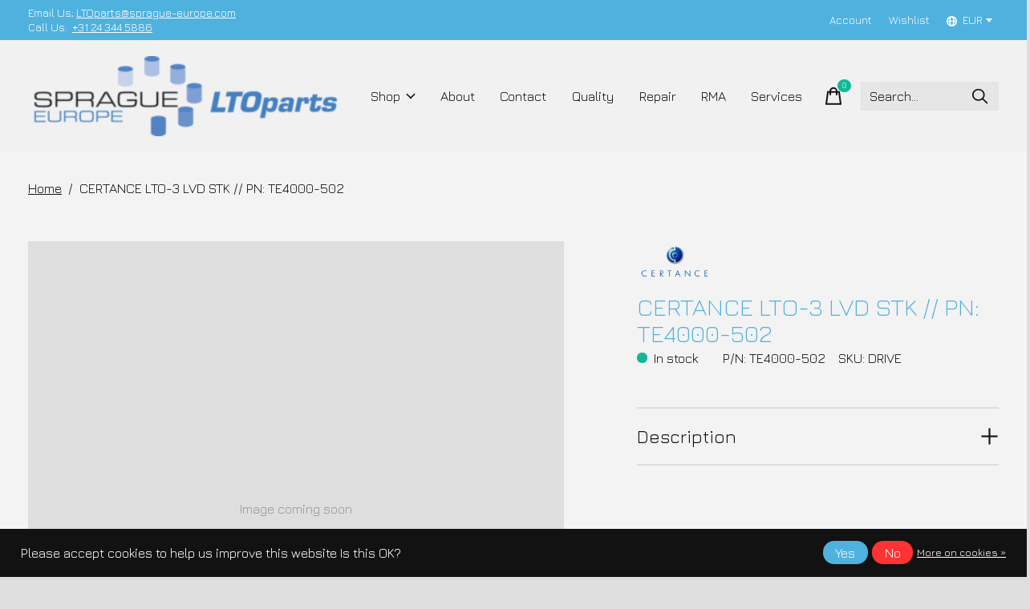

--- FILE ---
content_type: text/html;charset=utf-8
request_url: https://www.ltoparts.com/certance-lto-3-lvd-stk-te4000-502.html
body_size: 13184
content:
<!doctype html>
<html lang="en">
<head>
      <!-- Google Tag Manager -->
    <script>(function(w,d,s,l,i){w[l]=w[l]||[];w[l].push({'gtm.start':
    new Date().getTime(),event:'gtm.js'});var f=d.getElementsByTagName(s)[0],
    j=d.createElement(s),dl=l!='dataLayer'?'&l='+l:'';j.async=true;j.src=
    'https://www.googletagmanager.com/gtm.js?id='+i+dl;f.parentNode.insertBefore(j,f);
    })(window,document,'script','dataLayer','GTM-T32GXG2');</script>
    <!-- End Google Tag Manager -->
    <meta charset="utf-8"/>
<!-- [START] 'blocks/head.rain' -->
<!--

  (c) 2008-2025 Lightspeed Netherlands B.V.
  http://www.lightspeedhq.com
  Generated: 13-12-2025 @ 03:10:45

-->
<link rel="canonical" href="https://www.ltoparts.com/certance-lto-3-lvd-stk-te4000-502.html"/>
<link rel="alternate" href="https://www.ltoparts.com/index.rss" type="application/rss+xml" title="New products"/>
<link href="https://cdn.webshopapp.com/assets/cookielaw.css?2025-02-20" rel="stylesheet" type="text/css"/>
<meta name="robots" content="noodp,noydir"/>
<meta name="google-site-verification" content="8Uel8Elg6qSztHVQk29pzjN_iLfblVvZYe2i6chpmlg"/>
<meta property="og:url" content="https://www.ltoparts.com/certance-lto-3-lvd-stk-te4000-502.html?source=facebook"/>
<meta property="og:site_name" content="LTOparts.com"/>
<meta property="og:title" content="CERTANCE LTO-3 LVD STK // PN: TE4000-502"/>
<meta property="og:description" content="For all you tape drive and LTO requirement, Sprague Europe will help you with our 20+ years of expertise on repair and refurbishment."/>
<script src="https://app.dmws.plus/shop-assets/296833/dmws-plus-loader.js?id=c3b41391b901b20517618dc0730258fb"></script>
<!--[if lt IE 9]>
<script src="https://cdn.webshopapp.com/assets/html5shiv.js?2025-02-20"></script>
<![endif]-->
<!-- [END] 'blocks/head.rain' -->
  
    



  <meta property="product:brand" content="Certance">  <meta property="product:availability" content="in stock">  <meta property="product:condition" content="new">
  <meta property="product:price:amount" content="0.00">
  <meta property="product:price:currency" content="EUR">
  <meta property="product:retailer_item_id" content="DRIVE"><meta name="description" content="For all you tape drive and LTO requirement, Sprague Europe will help you with our 20+ years of expertise on repair and refurbishment." />
<meta name="keywords" content="CERTANCE LTO-3 LVD STK TE4000-502" />
<meta charset="UTF-8">
<meta http-equiv="X-UA-Compatible" content="ie=edge">
<meta name="viewport" content="width=device-width, initial-scale=1">
<meta name="apple-mobile-web-app-capable" content="yes">
<meta name="apple-mobile-web-app-status-bar-style" content="black">
<meta name="viewport" content="width=device-width, initial-scale=1, maximum-scale=1, user-scalable=0"/>
<title>CERTANCE LTO-3 LVD STK // PN: TE4000-502 - LTOparts.com</title>  
  <link rel="preload" href="https://cdn.webshopapp.com/shops/296833/themes/178404/assets/q4tre-icons.woff2" as="font" type="font/woff2" crossorigin="anonymous">
  <link rel="preload" href="https://cdn.webshopapp.com/shops/296833/themes/178404/assets/q4tre.woff2" as="font" type="font/woff2" crossorigin="anonymous">
  <link rel="shortcut icon" href="https://cdn.webshopapp.com/shops/296833/themes/178404/v/929708/assets/favicon.png?20211203134115" type="image/x-icon" />
      <link href='//fonts.googleapis.com/css?family=Jura:400,400i,300,500,600,700,700i,800,900' rel='preload' as='style'>
    <link href='//fonts.googleapis.com/css?family=Jura:400,400i,300,500,600,700,700i,800,900' rel='stylesheet' type='text/css'>
    
  <script>document.getElementsByTagName("html")[0].className += " js";</script>
  <script>
    if('CSS' in window && CSS.supports('color', 'var(--color-var)')) {
      document.write('<link rel="stylesheet" href="https://cdn.webshopapp.com/shops/296833/themes/178404/assets/style.css?20250203152805">');
    } else {
      document.write('<link rel="stylesheet" href="https://cdn.webshopapp.com/shops/296833/themes/178404/assets/style-fallback.css?20250203152805">');
      document.write('<script src="https://polyfill.io/v3/polyfill.min.js"><\/script>');
    }
  </script>
  <noscript>
    <link rel="stylesheet" href="https://cdn.webshopapp.com/shops/296833/themes/178404/assets/style-fallback.css?20250203152805">
    <script src="https://polyfill.io/v3/polyfill.min.js"></script>
  </noscript>
    <script src="https://cdn.webshopapp.com/assets/jquery-1-9-1.js?2025-02-20"></script>
  <script src="https://cdn.webshopapp.com/assets/jquery-ui-1-10-1.js?2025-02-20"></script>
    
    
    <link rel="stylesheet" href="https://cdn.webshopapp.com/shops/296833/themes/178404/assets/icons.css?20250203152805" /> 
    <link rel="stylesheet" href="https://cdn.webshopapp.com/shops/296833/themes/178404/assets/settings.css?20250203152805" />  
  <link rel="stylesheet" href="https://cdn.webshopapp.com/shops/296833/themes/178404/assets/custom.css?20250203152805" />
  
      
      
</head>
<body class="page-certance-lto-3-lvd-stk-%2F%2F-pn%3A-te4000-502 has-cookie-notice">
            
  <script>
  var site_url = 'https://www.ltoparts.com/',
      static_url = 'https://static.webshopapp.com/shops/296833/',
      search_url = "https://www.ltoparts.com/search/",
      promo_popup_hide_until = '0',
      promo_popup_delay = '0',
      product_card_options = 'hide',
  		product_card_second_image = 0,
      no_inventory_text = "Stock information is currently unavailable for this product.",
      feedToken = false,
      last_updated_text = "Last updated",
      today_at_text = "Today at",
      in_stock_text = 'In stock',
      in_stock_online_text = 'In stock online',
      out_of_stock_text = 'Out of stock',
      out_of_stock_text_options = '(Out of stock)',
      out_of_stock_online_text = 'Out of stock online',
      on_backorder_text = 'On backorder',
      on_backorder_online_text = 'On backorder online',
      in_store_text = 'In store',
      not_in_store_text = 'Not in store',
      inventory_notice_text = "Online and in-store prices may differ",
      default_variant_text = 'Make a choice',
      apply_text = 'Apply',
      points_text = '<span class="js-insert-points"></span>pts',
      money_off_text = '<span class="js-insert-money-off"></span> off',
      valid_for_text = 'Valid for',
      all_text = 'All',
      currency_format = '€',
      priceStatus = 'login';
</script>
      <!-- Google Tag Manager (noscript) -->
    <noscript><iframe src="https://www.googletagmanager.com/ns.html?id=GTM-T32GXG2"
    height="0" width="0" style="display:none;visibility:hidden"></iframe></noscript>
    <!-- End Google Tag Manager (noscript) -->
    
    
 <div class="js-scroll-observer"></div><div class="pre-header position-sticky top-0">
  <div class="pre-header__container container max-width-xl flex items-center justify-between">
        <div class="pre-header__msg">
      <p>Email Us;&nbsp;<a href="/cdn-cgi/l/email-protection#2a465e455a4b585e596a595a584b4d5f4f074f5f58455a4f04494547"><span class="__cf_email__" data-cfemail="e8a4bca798899a9c9ba89b989a898f9d8dc58d9d9a87988dc68b8785">[email&#160;protected]</span></a>&nbsp;&nbsp;<p> Call Us: &nbsp;<a href=tel:0031243445886>+31 24 344 5886</a> <a href=""></a></p>
    </div>
        
        
    <ul class="pre-header__nav display@md">
            
      	
      <li class="pre-header__item">
        <a href="#0" class="pre-header__link" aria-controls="drawerLogin"><span>Account</span></a>
      </li>

                  <li class="pre-header__item">
        <a href="#0" class="pre-header__link" aria-controls="drawerLogin"><span>Wishlist</span></a>
      </li>
      
                  
                  <li class="pre-header__item">
        <a href="#" class="pre-header__link"><span><svg viewBox="0 0 16 16" fill="currentColor"><path d="M8,0C3.6,0,0,3.6,0,8s3.6,8,8,8s8-3.6,8-8S12.4,0,8,0z M13.9,7H12c-0.1-1.5-0.4-2.9-0.8-4.1 C12.6,3.8,13.6,5.3,13.9,7z M8,14c-0.6,0-1.8-1.9-2-5H10C9.8,12.1,8.6,14,8,14z M6,7c0.2-3.1,1.3-5,2-5s1.8,1.9,2,5H6z M4.9,2.9 C4.4,4.1,4.1,5.5,4,7H2.1C2.4,5.3,3.4,3.8,4.9,2.9z M2.1,9H4c0.1,1.5,0.4,2.9,0.8,4.1C3.4,12.2,2.4,10.7,2.1,9z M11.1,13.1 c0.5-1.2,0.7-2.6,0.8-4.1h1.9C13.6,10.7,12.6,12.2,11.1,13.1z"></path></svg>EUR</span> <svg class="pre-header__dropdown-icon icon" aria-hidden="true" viewBox="0 0 12 12"><path d="M6,9l4-5H2Z"/></svg></a>
        <ul class="pre-header__dropdown" data-theme="default">

          <li class="nav-v2__item">
            
 

<ul class="nav-v2__list">
    <div class="currencies">
        <li><a href="https://www.ltoparts.com/session/currency/eur/" class="pre-header__dropdown-link" aria-selected="true" title="eur">EUR</a></li>
        <li><a href="https://www.ltoparts.com/session/currency/gbp/" class="pre-header__dropdown-link" title="gbp">GBP</a></li>
        <li><a href="https://www.ltoparts.com/session/currency/usd/" class="pre-header__dropdown-link" title="usd">USD</a></li>
        <li><a href="https://www.ltoparts.com/session/currency/hkd/" class="pre-header__dropdown-link" title="hkd">HKD</a></li>
        <li><a href="https://www.ltoparts.com/session/currency/jpy/" class="pre-header__dropdown-link" title="jpy">JPY</a></li>
        <li><a href="https://www.ltoparts.com/session/currency/krw/" class="pre-header__dropdown-link" title="krw">KRW</a></li>
      </div>
  </ul>
          </li>
        </ul>
      </li>
          </ul>
  
  	      </div>
</div>


<header class="mega-nav mega-nav--mobile mega-nav--desktop@md mega-nav--mobile-panel  position-sticky top-0 js-mega-nav">
  <div class="mega-nav__container">
        <!-- logo -->
    <a href="https://www.ltoparts.com/" class="mega-nav__logo">
            <img src="https://cdn.webshopapp.com/shops/296833/themes/178404/v/1444462/assets/logo.png?20220819131426" height="32" class="logo" alt="Sprague-Europe - LTOparts.com | Your True Partner">
            <img src="https://cdn.webshopapp.com/shops/296833/themes/178404/v/1444466/assets/logo-white.png?20220819131520" height="32" class="logo--white" alt="Sprague-Europe - LTOparts.com | Your True Partner">
                </a>
    
            
        
    <!-- icon buttons --mobile -->
    <div class="mega-nav__icon-btns mega-nav__icon-btns--mobile">
      <a href="#0" class="mega-nav__icon-btn" aria-controls="drawerLogin">
        <svg class="icon" viewBox="0 0 24 24">
          <title>Go to account settings</title>
          <g class="icon__group" fill="none" stroke="currentColor" stroke-linecap="square" stroke-miterlimit="10">
            <circle cx="12" cy="6" r="4" />
            <path d="M12 13a8 8 0 00-8 8h16a8 8 0 00-8-8z" />
          </g>
        </svg>
      </a>
	
                  
            <button class="reset mega-nav__icon-btn mega-nav__icon-btn--cart js-tab-focus" aria-label="Toggle cart" aria-controls="drawerCart">
        <svg class="icon" viewBox="0 0 24 24" >
          <title>Cart</title>
          <g class="icon__group" stroke-linecap="square" fill="none" stroke-linejoin="miter" stroke="currentColor">
            <polygon points="21,21.8 3,21.8 5,6.8 19,6.8 	"/>
            <path d="M8,9.8v-4c0-2.2,1.8-4,4-4l0,0c2.2,0,4,1.8,4,4v4"/>
          </g>
        </svg>
        <span class="counter counter--cart margin-left-xxs"><span class="js-cart-counter">0</span> <i class="sr-only">items</i></span>
      </button>

            <button class="reset mega-nav__icon-btn mega-nav__icon-btn--menu js-tab-focus" aria-label="Toggle menu" aria-controls="mega-nav-navigation">
        <svg class="icon" viewBox="0 0 24 24">
          <g class="icon__group" fill="none" stroke="currentColor" stroke-linecap="square" stroke-miterlimit="10">
            <path d="M2 6h20" />
            <path d="M2 12h20" />
            <path d="M2 18h20" />
          </g>
        </svg>
      </button>
    </div>

    

<div class="mega-nav__nav js-mega-nav__nav" id="mega-nav-navigation" role="navigation" aria-label="Main">
    <div class="mega-nav__nav-wrapper js-scroll-container">
    <div class="mega-nav__nav-inner">
      <ul class="mega-nav__items">

                <!-- search input --desktop -->
        <li class="mega-nav__item mega-nav__item--search position-relative margin-bottom-xs hide@md">
          <form action="https://www.ltoparts.com/search/" method="get" class="search-form" autocomplete="off">
            <div class="mega-nav__search-input search-input search-input--icon-left text-sm@md">
              <input class="form-control  js-live-search" type="search" name="q" id="searchInputX" placeholder="Search..." aria-label="Search">
              <button class="search-input__btn">
                <svg class="icon" viewBox="0 0 24 24"><title>Submit</title><g stroke-linecap="square" stroke-linejoin="miter" stroke-width="2" stroke="currentColor" fill="none" stroke-miterlimit="10"><line x1="22" y1="22" x2="15.656" y2="15.656"></line><circle cx="10" cy="10" r="8"></circle></g></svg>
              </button>
            </div>

            <div class="live-search__dropdown margin-bottom-xs position-relative" data-theme="default">
              <div class="text-center is-hidden js-live-search__loader" aria-hidden="true">
                <svg class="icon icon--sm icon--is-spinning" viewBox="0 0 32 32"><g stroke-linecap="square" stroke-linejoin="miter" stroke-width="2" stroke="currentColor" fill="none"><circle cx="16" cy="16" r="15" opacity="0.4"></circle><path d="M16,1A15,15,0,0,1,31,16" stroke-linecap="butt"></path></g></svg>
              </div>
              <div class="js-live-search__wrapper">
                <!-- Results will be loaded here -->
              </div>
              <button type="submit" class="btn btn--arrow margin-top-sm is-hidden js-live-search__view-all">View all results (<span class="js-live-search__count"></span>)</button>
            </div>
          </form>
        </li>
        
        
                <!-- Layout 1 -> tabbed product categories -->
        <li class="mega-nav__item js-mega-nav__item">
          <button class="reset mega-nav__control js-mega-nav__control js-tab-focus">
            Shop
            <i class="mega-nav__arrow-icon" aria-hidden="true">
              <svg class="icon" viewBox="0 0 16 16">
                <g class="icon__group" fill="none" stroke="currentColor" stroke-linecap="square" stroke-miterlimit="10">
                  <path d="M2 2l12 12" />
                  <path d="M14 2L2 14" />
                </g>
              </svg>
            </i>
          </button>

          <div class="mega-nav__sub-nav-wrapper">
            <div class="mega-nav__panel-header hide@md text-md">
              <button class="reset js-mega-nav__control js-tab-focus">
                <svg class="icon" viewBox="0 0 482.239 482.239">
                  <title>Back</title>
                  <path d="m206.812 34.446-206.812 206.673 206.743 206.674 24.353-24.284-165.167-165.167h416.31v-34.445h-416.31l165.236-165.236z"></path>
                </svg>
              </button>
              <div class="mega-nav__panel-title">
                Shop
              </div>
            </div>
            <div class="mega-nav__sub-nav-wrapper-inner mega-nav__sub-nav mega-nav__sub-nav--layout-1 js-scroll-container">

              <!-- links - visible on mobile -->
              <ul class="mega-nav__sub-items">
                                <li class="mega-nav__sub-item js-mega-nav__item">
                                    <button class="reset mega-nav__control js-mega-nav__control js-tab-focus">
                    LTO Tape Drives
                    <i class="mega-nav__arrow-icon" aria-hidden="true">
                      <svg class="icon" viewBox="0 0 16 16">
                        <g class="icon__group" fill="none" stroke="currentColor" stroke-linecap="square" stroke-miterlimit="10">
                          <path d="M2 2l12 12" />
                          <path d="M14 2L2 14" />
                        </g>
                      </svg>
                    </i>
                  </button>
                  <div class="mega-nav__sub-nav-wrapper">
                    <div class="mega-nav__panel-header hide@md text-md">
                      <button class="reset js-mega-nav__control js-tab-focus">
                        <svg class="icon" viewBox="0 0 482.239 482.239">
                          <title>Back</title>
                          <path d="m206.812 34.446-206.812 206.673 206.743 206.674 24.353-24.284-165.167-165.167h416.31v-34.445h-416.31l165.236-165.236z"></path>
                        </svg>
                      </button>
                      <div class="mega-nav__panel-title">
                        LTO Tape Drives
                      </div>
                    </div>
                    <div class="mega-nav__sub-nav-wrapper-inner js-scroll-container">
                      <!-- links - visible on mobile -->
                      <ul class="mega-nav__sub-items">
                        <li class="mega-nav__sub-item">
                          <a href="https://www.ltoparts.com/lto-tape-drives/" class="mega-nav__control">
                            <span class="flex items-center gap-xs">
                                                            <i>All LTO Tape Drives</i>
                            </span>
                          </a>
                        </li>
                                                <li class="mega-nav__sub-item">
                                                    <a href="https://www.ltoparts.com/lto-tape-drives/lto-9/" class="mega-nav__control">
                            <span class="flex items-center gap-xs">
                                                            <i>LTO-9</i>
                            </span>
                          </a>
                                                  </li>
                                                <li class="mega-nav__sub-item">
                                                    <a href="https://www.ltoparts.com/lto-tape-drives/lto-8/" class="mega-nav__control">
                            <span class="flex items-center gap-xs">
                                                            <i>LTO-8</i>
                            </span>
                          </a>
                                                  </li>
                                                <li class="mega-nav__sub-item">
                                                    <a href="https://www.ltoparts.com/lto-tape-drives/lto-7/" class="mega-nav__control">
                            <span class="flex items-center gap-xs">
                                                            <i>LTO-7</i>
                            </span>
                          </a>
                                                  </li>
                                                <li class="mega-nav__sub-item">
                                                    <a href="https://www.ltoparts.com/lto-tape-drives/lto-6/" class="mega-nav__control">
                            <span class="flex items-center gap-xs">
                                                            <i>LTO-6</i>
                            </span>
                          </a>
                                                  </li>
                                                <li class="mega-nav__sub-item">
                                                    <a href="https://www.ltoparts.com/lto-tape-drives/lto-5/" class="mega-nav__control">
                            <span class="flex items-center gap-xs">
                                                            <i>LTO-5</i>
                            </span>
                          </a>
                                                  </li>
                                                <li class="mega-nav__sub-item">
                                                    <a href="https://www.ltoparts.com/lto-tape-drives/lto-4/" class="mega-nav__control">
                            <span class="flex items-center gap-xs">
                                                            <i>LTO-4</i>
                            </span>
                          </a>
                                                  </li>
                                                <li class="mega-nav__sub-item">
                                                    <a href="https://www.ltoparts.com/lto-tape-drives/lto-3/" class="mega-nav__control">
                            <span class="flex items-center gap-xs">
                                                            <i>LTO-3</i>
                            </span>
                          </a>
                                                  </li>
                                                <li class="mega-nav__sub-item">
                                                    <a href="https://www.ltoparts.com/lto-tape-drives/lto-2/" class="mega-nav__control">
                            <span class="flex items-center gap-xs">
                                                            <i>LTO-2</i>
                            </span>
                          </a>
                                                  </li>
                                                <li class="mega-nav__sub-item">
                                                    <a href="https://www.ltoparts.com/lto-tape-drives/lto-1/" class="mega-nav__control">
                            <span class="flex items-center gap-xs">
                                                            <i>LTO-1</i>
                            </span>
                          </a>
                                                  </li>
                                              </ul>
                    </div>
                  </div>

                                  </li>
                                <li class="mega-nav__sub-item js-mega-nav__item">
                                    <button class="reset mega-nav__control js-mega-nav__control js-tab-focus">
                    Other Tape Drives
                    <i class="mega-nav__arrow-icon" aria-hidden="true">
                      <svg class="icon" viewBox="0 0 16 16">
                        <g class="icon__group" fill="none" stroke="currentColor" stroke-linecap="square" stroke-miterlimit="10">
                          <path d="M2 2l12 12" />
                          <path d="M14 2L2 14" />
                        </g>
                      </svg>
                    </i>
                  </button>
                  <div class="mega-nav__sub-nav-wrapper">
                    <div class="mega-nav__panel-header hide@md text-md">
                      <button class="reset js-mega-nav__control js-tab-focus">
                        <svg class="icon" viewBox="0 0 482.239 482.239">
                          <title>Back</title>
                          <path d="m206.812 34.446-206.812 206.673 206.743 206.674 24.353-24.284-165.167-165.167h416.31v-34.445h-416.31l165.236-165.236z"></path>
                        </svg>
                      </button>
                      <div class="mega-nav__panel-title">
                        Other Tape Drives
                      </div>
                    </div>
                    <div class="mega-nav__sub-nav-wrapper-inner js-scroll-container">
                      <!-- links - visible on mobile -->
                      <ul class="mega-nav__sub-items">
                        <li class="mega-nav__sub-item">
                          <a href="https://www.ltoparts.com/other-tape-drives/" class="mega-nav__control">
                            <span class="flex items-center gap-xs">
                                                            <i>All Other Tape Drives</i>
                            </span>
                          </a>
                        </li>
                                                <li class="mega-nav__sub-item">
                                                    <a href="https://www.ltoparts.com/other-tape-drives/dat-drives/" class="mega-nav__control">
                            <span class="flex items-center gap-xs">
                                                            <i>DAT-drives</i>
                            </span>
                          </a>
                                                  </li>
                                                <li class="mega-nav__sub-item">
                                                    <a href="https://www.ltoparts.com/other-tape-drives/dds-drives/" class="mega-nav__control">
                            <span class="flex items-center gap-xs">
                                                            <i>DDS-drives</i>
                            </span>
                          </a>
                                                  </li>
                                                <li class="mega-nav__sub-item">
                                                    <a href="https://www.ltoparts.com/other-tape-drives/dlt-drives/" class="mega-nav__control">
                            <span class="flex items-center gap-xs">
                                                            <i>DLT-drives</i>
                            </span>
                          </a>
                                                  </li>
                                                <li class="mega-nav__sub-item">
                                                    <a href="https://www.ltoparts.com/other-tape-drives/jaguar-drives/" class="mega-nav__control">
                            <span class="flex items-center gap-xs">
                                                            <i>Jaguar-drives</i>
                            </span>
                          </a>
                                                  </li>
                                                <li class="mega-nav__sub-item">
                                                    <a href="https://www.ltoparts.com/other-tape-drives/miscellaneous/" class="mega-nav__control">
                            <span class="flex items-center gap-xs">
                                                            <i>Miscellaneous </i>
                            </span>
                          </a>
                                                  </li>
                                              </ul>
                    </div>
                  </div>

                                  </li>
                                <li class="mega-nav__sub-item js-mega-nav__item">
                                    <button class="reset mega-nav__control js-mega-nav__control js-tab-focus">
                    Tape Related Items
                    <i class="mega-nav__arrow-icon" aria-hidden="true">
                      <svg class="icon" viewBox="0 0 16 16">
                        <g class="icon__group" fill="none" stroke="currentColor" stroke-linecap="square" stroke-miterlimit="10">
                          <path d="M2 2l12 12" />
                          <path d="M14 2L2 14" />
                        </g>
                      </svg>
                    </i>
                  </button>
                  <div class="mega-nav__sub-nav-wrapper">
                    <div class="mega-nav__panel-header hide@md text-md">
                      <button class="reset js-mega-nav__control js-tab-focus">
                        <svg class="icon" viewBox="0 0 482.239 482.239">
                          <title>Back</title>
                          <path d="m206.812 34.446-206.812 206.673 206.743 206.674 24.353-24.284-165.167-165.167h416.31v-34.445h-416.31l165.236-165.236z"></path>
                        </svg>
                      </button>
                      <div class="mega-nav__panel-title">
                        Tape Related Items
                      </div>
                    </div>
                    <div class="mega-nav__sub-nav-wrapper-inner js-scroll-container">
                      <!-- links - visible on mobile -->
                      <ul class="mega-nav__sub-items">
                        <li class="mega-nav__sub-item">
                          <a href="https://www.ltoparts.com/tape-related-items/" class="mega-nav__control">
                            <span class="flex items-center gap-xs">
                                                            <i>All Tape Related Items</i>
                            </span>
                          </a>
                        </li>
                                                <li class="mega-nav__sub-item">
                                                    <a href="https://www.ltoparts.com/tape-related-items/pickers/" class="mega-nav__control">
                            <span class="flex items-center gap-xs">
                                                            <i>Pickers</i>
                            </span>
                          </a>
                                                  </li>
                                                <li class="mega-nav__sub-item">
                                                    <a href="https://www.ltoparts.com/tape-related-items/libraries/" class="mega-nav__control">
                            <span class="flex items-center gap-xs">
                                                            <i>Libraries</i>
                            </span>
                          </a>
                                                  </li>
                                                <li class="mega-nav__sub-item">
                                                    <a href="https://www.ltoparts.com/tape-related-items/hdd-ssd-ram/" class="mega-nav__control">
                            <span class="flex items-center gap-xs">
                                                            <i>HDD / SSD / RAM</i>
                            </span>
                          </a>
                                                  </li>
                                                <li class="mega-nav__sub-item">
                                                    <a href="https://www.ltoparts.com/tape-related-items/uncategorisable/" class="mega-nav__control">
                            <span class="flex items-center gap-xs">
                                                            <i>Uncategorisable</i>
                            </span>
                          </a>
                                                  </li>
                                              </ul>
                    </div>
                  </div>

                                  </li>
                              </ul>


              <!-- tabs - visible on desktop -->
              <div class="mega-nav__tabs grid gap-lg js-tabs">
                                <ul class="col-3 mega-nav__tabs-controls js-tabs__controls js-read-more" aria-label="Select a product" data-btn-labels="Show More, Show Less" data-ellipsis="off" data-btn-class="reset text-sm text-underline cursor-pointer margin-top-xs js-tab-focus">
                  <li class="mega-nav__title">
                    <h4>Products</h4>
                    <a href="#tabProductDefault" class="js-tab-focus sr-only" aria-selected="true">Close</a>
                  </li>

                                                      <li >
                    <a href="#tabProduct1" class="mega-nav__tabs-control js-tab-focus" aria-selected="true">
                      <span class="flex items-center gap-xs">
                        
                        <i class="margin-right-xxxs">LTO Tape Drives</i>

                                                <svg class="icon icon--xs margin-left-auto js-reset-mega-tabs" viewBox="0 0 16 16" aria-hidden="true">
                          <g class="icon__group" fill="none" stroke="currentColor" stroke-linecap="square" stroke-miterlimit="10">
                            <path d="M2 2l12 12"></path>
                            <path d="M14 2L2 14"></path>
                          </g>
                        </svg>
                        
                      </span>
                    </a>
                  </li>
                                    <li >
                    <a href="#tabProduct2" class="mega-nav__tabs-control js-tab-focus" aria-selected="true">
                      <span class="flex items-center gap-xs">
                        
                        <i class="margin-right-xxxs">Other Tape Drives</i>

                                                <svg class="icon icon--xs margin-left-auto js-reset-mega-tabs" viewBox="0 0 16 16" aria-hidden="true">
                          <g class="icon__group" fill="none" stroke="currentColor" stroke-linecap="square" stroke-miterlimit="10">
                            <path d="M2 2l12 12"></path>
                            <path d="M14 2L2 14"></path>
                          </g>
                        </svg>
                        
                      </span>
                    </a>
                  </li>
                                    <li >
                    <a href="#tabProduct3" class="mega-nav__tabs-control js-tab-focus" aria-selected="true">
                      <span class="flex items-center gap-xs">
                        
                        <i class="margin-right-xxxs">Tape Related Items</i>

                                                <svg class="icon icon--xs margin-left-auto js-reset-mega-tabs" viewBox="0 0 16 16" aria-hidden="true">
                          <g class="icon__group" fill="none" stroke="currentColor" stroke-linecap="square" stroke-miterlimit="10">
                            <path d="M2 2l12 12"></path>
                            <path d="M14 2L2 14"></path>
                          </g>
                        </svg>
                        
                      </span>
                    </a>
                  </li>
                                    
                </ul>

                <div class="col-9 js-tabs__panels">
                  <section id="tabProductDefault" class="mega-nav__tabs-panel js-tabs__panel">

                    <div class="mega-nav__sub-nav--layout-5">

                                                                  <ul class="mega-nav__sub-items">
                                                <li class="mega-nav__title"><h4>Brands</h4></li>                                                                        <li class="mega-nav__sub-item">
                          <a href="https://www.ltoparts.com/brands/dell/" title="Dell" class="mega-nav__sub-link">
                            Dell
                          </a>
                        </li>
                                                <li class="mega-nav__sub-item">
                          <a href="https://www.ltoparts.com/brands/hp/" title="HP" class="mega-nav__sub-link">
                            HP
                          </a>
                        </li>
                                                <li class="mega-nav__sub-item">
                          <a href="https://www.ltoparts.com/brands/ibm/" title="IBM" class="mega-nav__sub-link">
                            IBM
                          </a>
                        </li>
                                                <li class="mega-nav__sub-item">
                          <a href="https://www.ltoparts.com/brands/quantum/" title="Quantum" class="mega-nav__sub-link">
                            Quantum
                          </a>
                        </li>
                                                                      </ul>
                      
                      
                      
                      
                      
                                            
                      
                                            <div class="mega-nav__card width-100% max-width-xs margin-x-auto">
                                                <a href="https://www.switchparts.com/" class="block">                                                    <figure>
                            <img class="block width-100%" src="https://cdn.webshopapp.com/shops/296833/themes/178404/v/2552539/assets/mega-cta-1.jpg?20250130115214" alt="Visit Switch Parts!">
                          </figure>
                                                  </a>                        <div class="margin-top-sm">
                          <a href="https://www.switchparts.com/" class="btn btn--arrow">Visit Switch Parts!</a>
                        </div>                      </div>
                      
                      
                      
                                            
                      
                      
                                            <div class="mega-nav__card width-100% max-width-xs margin-x-auto">
                                                <a href="https://www.sprague-europe.com/" class="block">                                                    <figure>
                            <img class="block width-100%" src="https://cdn.webshopapp.com/shops/296833/themes/178404/v/2552538/assets/mega-cta-2.jpg?20250129164012" alt="Visit Sprague Europe!">
                          </figure>
                                                  </a>                        <div class="margin-top-sm">
                          <a href="https://www.sprague-europe.com/" class="btn btn--arrow">Visit Sprague Europe!</a>
                        </div>                      </div>
                      
                      
                      
                    </div>
                  </section>
                                    <section id="tabProduct1" class="mega-nav__tabs-panel js-tabs__panel">

                    <div class="mega-nav__sub-nav--layout-6">
                                            <div class="mega-nav__sub-wrapper">
                        <div class="margin-bottom-sm">
                          <!--<a href="#0" class="btn--icon margin-bottom-sm margin-right-xxs text-sm inline-block js-reset-mega-tabs"><svg class="icon" viewBox="0 0 12 12"><polygon points="4 3 8 6 4 9 4 3"></polygon></svg><span class="sr-only">Back</span></a>-->
                          <a href="https://www.ltoparts.com/lto-tape-drives/" class="btn btn--arrow">All LTO Tape Drives</a>
                        </div>
                        <ul class="mega-nav__sub-items">
                                                    <li class="mega-nav__sub-item"><a href="https://www.ltoparts.com/lto-tape-drives/lto-9/" class="mega-nav__sub-link">LTO-9</a>
                                                      </li>
                                                    <li class="mega-nav__sub-item"><a href="https://www.ltoparts.com/lto-tape-drives/lto-8/" class="mega-nav__sub-link">LTO-8</a>
                                                      </li>
                                                    <li class="mega-nav__sub-item"><a href="https://www.ltoparts.com/lto-tape-drives/lto-7/" class="mega-nav__sub-link">LTO-7</a>
                                                      </li>
                                                    <li class="mega-nav__sub-item"><a href="https://www.ltoparts.com/lto-tape-drives/lto-6/" class="mega-nav__sub-link">LTO-6</a>
                                                      </li>
                                                    <li class="mega-nav__sub-item"><a href="https://www.ltoparts.com/lto-tape-drives/lto-5/" class="mega-nav__sub-link">LTO-5</a>
                                                      </li>
                                                    <li class="mega-nav__sub-item"><a href="https://www.ltoparts.com/lto-tape-drives/lto-4/" class="mega-nav__sub-link">LTO-4</a>
                                                      </li>
                                                    <li class="mega-nav__sub-item"><a href="https://www.ltoparts.com/lto-tape-drives/lto-3/" class="mega-nav__sub-link">LTO-3</a>
                                                      </li>
                                                    <li class="mega-nav__sub-item"><a href="https://www.ltoparts.com/lto-tape-drives/lto-2/" class="mega-nav__sub-link">LTO-2</a>
                                                      </li>
                                                    <li class="mega-nav__sub-item"><a href="https://www.ltoparts.com/lto-tape-drives/lto-1/" class="mega-nav__sub-link">LTO-1</a>
                                                      </li>
                                                  </ul>
                      </div>
                      

                      <div class="mega-nav__card width-100% max-width-xs margin-x-auto">
                                                                        <a href="https://www.ltoparts.com/lto-tape-drives/" class="block">
                          <figure>
                            <img class="block width-100%" src="https://cdn.webshopapp.com/shops/296833/files/384338738/500x600x1/lto-tape-drives.jpg" alt="Image description">
                          </figure>
                        </a>
                                              </div>
                    </div>
                  </section>
                                    <section id="tabProduct2" class="mega-nav__tabs-panel js-tabs__panel">

                    <div class="mega-nav__sub-nav--layout-6">
                                            <div class="mega-nav__sub-wrapper">
                        <div class="margin-bottom-sm">
                          <!--<a href="#0" class="btn--icon margin-bottom-sm margin-right-xxs text-sm inline-block js-reset-mega-tabs"><svg class="icon" viewBox="0 0 12 12"><polygon points="4 3 8 6 4 9 4 3"></polygon></svg><span class="sr-only">Back</span></a>-->
                          <a href="https://www.ltoparts.com/other-tape-drives/" class="btn btn--arrow">All Other Tape Drives</a>
                        </div>
                        <ul class="mega-nav__sub-items">
                                                    <li class="mega-nav__sub-item"><a href="https://www.ltoparts.com/other-tape-drives/dat-drives/" class="mega-nav__sub-link">DAT-drives</a>
                                                      </li>
                                                    <li class="mega-nav__sub-item"><a href="https://www.ltoparts.com/other-tape-drives/dds-drives/" class="mega-nav__sub-link">DDS-drives</a>
                                                      </li>
                                                    <li class="mega-nav__sub-item"><a href="https://www.ltoparts.com/other-tape-drives/dlt-drives/" class="mega-nav__sub-link">DLT-drives</a>
                                                      </li>
                                                    <li class="mega-nav__sub-item"><a href="https://www.ltoparts.com/other-tape-drives/jaguar-drives/" class="mega-nav__sub-link">Jaguar-drives</a>
                                                      </li>
                                                    <li class="mega-nav__sub-item"><a href="https://www.ltoparts.com/other-tape-drives/miscellaneous/" class="mega-nav__sub-link">Miscellaneous </a>
                                                      </li>
                                                  </ul>
                      </div>
                      

                      <div class="mega-nav__card width-100% max-width-xs margin-x-auto">
                                                                        <a href="https://www.ltoparts.com/other-tape-drives/" class="block">
                          <figure>
                            <img class="block width-100%" src="https://cdn.webshopapp.com/shops/296833/files/384334171/500x600x1/other-tape-drives.jpg" alt="Image description">
                          </figure>
                        </a>
                                              </div>
                    </div>
                  </section>
                                    <section id="tabProduct3" class="mega-nav__tabs-panel js-tabs__panel">

                    <div class="mega-nav__sub-nav--layout-6">
                                            <div class="mega-nav__sub-wrapper">
                        <div class="margin-bottom-sm">
                          <!--<a href="#0" class="btn--icon margin-bottom-sm margin-right-xxs text-sm inline-block js-reset-mega-tabs"><svg class="icon" viewBox="0 0 12 12"><polygon points="4 3 8 6 4 9 4 3"></polygon></svg><span class="sr-only">Back</span></a>-->
                          <a href="https://www.ltoparts.com/tape-related-items/" class="btn btn--arrow">All Tape Related Items</a>
                        </div>
                        <ul class="mega-nav__sub-items">
                                                    <li class="mega-nav__sub-item"><a href="https://www.ltoparts.com/tape-related-items/pickers/" class="mega-nav__sub-link">Pickers</a>
                                                      </li>
                                                    <li class="mega-nav__sub-item"><a href="https://www.ltoparts.com/tape-related-items/libraries/" class="mega-nav__sub-link">Libraries</a>
                                                      </li>
                                                    <li class="mega-nav__sub-item"><a href="https://www.ltoparts.com/tape-related-items/hdd-ssd-ram/" class="mega-nav__sub-link">HDD / SSD / RAM</a>
                                                      </li>
                                                    <li class="mega-nav__sub-item"><a href="https://www.ltoparts.com/tape-related-items/uncategorisable/" class="mega-nav__sub-link">Uncategorisable</a>
                                                      </li>
                                                  </ul>
                      </div>
                      

                      <div class="mega-nav__card width-100% max-width-xs margin-x-auto">
                                                                        <a href="https://www.ltoparts.com/tape-related-items/" class="block">
                          <figure>
                            <img class="block width-100%" src="https://cdn.webshopapp.com/shops/296833/files/384339016/500x600x1/tape-related-items.jpg" alt="Image description">
                          </figure>
                        </a>
                                              </div>
                    </div>
                  </section>
                  
                </div>
              </div>
            </div>
          </div>
        </li>
        
                
        
        
        
        
                
        
        
        
                
        
        
        
        
                <!-- links -->
                <li class="mega-nav__item">
          <a href="https://www.sprague-europe.com/about/" class="mega-nav__control" title="About">About</a>
        </li>
                <li class="mega-nav__item">
          <a href="https://www.ltoparts.com/service/" class="mega-nav__control" title="Contact">Contact</a>
        </li>
                <li class="mega-nav__item">
          <a href="https://www.sprague-europe.com/quality/" class="mega-nav__control" title="Quality">Quality</a>
        </li>
                <li class="mega-nav__item">
          <a href="https://www.sprague-europe.com/repair/" class="mega-nav__control" title="Repair">Repair</a>
        </li>
                <li class="mega-nav__item">
          <a href="https://www.ltoparts.com/service/returns/" class="mega-nav__control" title="RMA">RMA</a>
        </li>
                <li class="mega-nav__item">
          <a href="https://www.sprague-europe.com/other-service/" class="mega-nav__control" title="Services">Services</a>
        </li>
                        
        
        
        
                
        
        
        
        
                
        
        
        
                
        
        
        
        
                
        
        
        
                
        
        
        
        
                
        
        
        
                
        
        
        
        
                
        
                <li class="mega-nav__separator"></li>

      </ul>
			<di
      <ul class="mega-nav__items mega-nav__items-other">
                
                <!-- icon buttons --desktop -->
        <li class="mega-nav__icon-btns mega-nav__icon-btns--desktop">

          
          <button class="reset mega-nav__icon-btn mega-nav__icon-btn--cart js-tab-focus" aria-label="Toggle cart" aria-controls="drawerCart">
            <svg class="icon" viewBox="0 0 24 24" >
              <title>Cart</title>
              <g class="icon__group" stroke-linecap="square" fill="none" stroke-linejoin="miter" stroke="currentColor">
                <polygon points="21,21.8 3,21.8 5,6.8 19,6.8 	"/>
                <path d="M8,9.8v-4c0-2.2,1.8-4,4-4l0,0c2.2,0,4,1.8,4,4v4"/>
              </g>
            </svg>

            <span class="counter counter--cart margin-left-xxs"><span class="js-cart-counter">0</span> <i class="sr-only">items</i></span>
          </button>
        </li>
        
                <!-- search input --desktop -->
        <li class="mega-nav__item mega-nav__item--search position-relative display@md">
          <form action="https://www.ltoparts.com/search/" method="get" class="search-form" autocomplete="off">
            <div class="mega-nav__search-input search-input search-input--icon-right text-sm@md">
              <input class="form-control  js-live-search" type="search" name="q" id="searchInputY" placeholder="Search..." aria-label="Search">
              <button class="search-input__btn">
                <svg class="icon" viewBox="0 0 24 24"><title>Submit</title><g stroke-linecap="square" stroke-linejoin="miter" stroke-width="2" stroke="currentColor" fill="none" stroke-miterlimit="10"><line x1="22" y1="22" x2="15.656" y2="15.656"></line><circle cx="10" cy="10" r="8"></circle></g></svg>
              </button>
            </div>

            <div class="live-search__dropdown margin-bottom-xs position-relative" data-theme="default">
              <div class="text-center is-hidden js-live-search__loader" aria-hidden="true">
                <svg class="icon icon--sm icon--is-spinning" viewBox="0 0 32 32"><g stroke-linecap="square" stroke-linejoin="miter" stroke-width="2" stroke="currentColor" fill="none"><circle cx="16" cy="16" r="15" opacity="0.4"></circle><path d="M16,1A15,15,0,0,1,31,16" stroke-linecap="butt"></path></g></svg>
              </div>
              <div class="js-live-search__wrapper">
                <!-- Results will be loaded here -->
              </div>
              <button type="submit" class="btn btn--arrow margin-top-sm is-hidden js-live-search__view-all">View all results (<span class="js-live-search__count"></span>)</button>
            </div>
          </form>
        </li>
        
                <li class="mega-nav__item hide@md">
          <a href="#0" class="mega-nav__control" aria-controls="drawerLogin"><span>Wishlist</span></a>
        </li>
                        <li class="mega-nav__item hide@md js-mega-nav__item">
          <button class="reset mega-nav__control js-mega-nav__control js-tab-focus">
            <svg viewBox="0 0 16 16" fill="currentColor" class="icon margin-right-xs"><path d="M8,0C3.6,0,0,3.6,0,8s3.6,8,8,8s8-3.6,8-8S12.4,0,8,0z M13.9,7H12c-0.1-1.5-0.4-2.9-0.8-4.1 C12.6,3.8,13.6,5.3,13.9,7z M8,14c-0.6,0-1.8-1.9-2-5H10C9.8,12.1,8.6,14,8,14z M6,7c0.2-3.1,1.3-5,2-5s1.8,1.9,2,5H6z M4.9,2.9 C4.4,4.1,4.1,5.5,4,7H2.1C2.4,5.3,3.4,3.8,4.9,2.9z M2.1,9H4c0.1,1.5,0.4,2.9,0.8,4.1C3.4,12.2,2.4,10.7,2.1,9z M11.1,13.1 c0.5-1.2,0.7-2.6,0.8-4.1h1.9C13.6,10.7,12.6,12.2,11.1,13.1z"></path></svg>
            EUR            <i class="mega-nav__arrow-icon" aria-hidden="true">
              <svg class="icon" viewBox="0 0 16 16">
                <g class="icon__group" fill="none" stroke="currentColor" stroke-linecap="square" stroke-miterlimit="10">
                  <path d="M2 2l12 12" />
                  <path d="M14 2L2 14" />
                </g>
              </svg>
            </i>
          </button>
          <div class="mega-nav__sub-nav-wrapper">
            <div class="mega-nav__panel-header hide@md text-md">
              <button class="reset js-mega-nav__control js-tab-focus">
                <svg class="icon" viewBox="0 0 482.239 482.239">
                  <title>Back</title>
                  <path d="m206.812 34.446-206.812 206.673 206.743 206.674 24.353-24.284-165.167-165.167h416.31v-34.445h-416.31l165.236-165.236z"></path>
                </svg>
              </button>
              <div class="mega-nav__panel-title">
                Currency              </div>
            </div>
            <div class="mega-nav__sub-nav-wrapper-inner js-scroll-container">
              
 

<ul class="nav-v2__list">
    <div class="currencies">
        <li><a href="https://www.ltoparts.com/session/currency/eur/" class="pre-header__dropdown-link" aria-selected="true" title="eur">EUR</a></li>
        <li><a href="https://www.ltoparts.com/session/currency/gbp/" class="pre-header__dropdown-link" title="gbp">GBP</a></li>
        <li><a href="https://www.ltoparts.com/session/currency/usd/" class="pre-header__dropdown-link" title="usd">USD</a></li>
        <li><a href="https://www.ltoparts.com/session/currency/hkd/" class="pre-header__dropdown-link" title="hkd">HKD</a></li>
        <li><a href="https://www.ltoparts.com/session/currency/jpy/" class="pre-header__dropdown-link" title="jpy">JPY</a></li>
        <li><a href="https://www.ltoparts.com/session/currency/krw/" class="pre-header__dropdown-link" title="krw">KRW</a></li>
      </div>
  </ul>
            </div>
          </div>
        </li>
        

      </ul>
    </div>
  </div>

</div>
  </div>
</header>
  
        
<section class="section-control product-v2 js-product-v2 padding-top-xl padding-bottom-xl js-product-v3" data-theme="product-intro">
  <div class="container max-width-xl">
    
    <div class="breadcrumbs__wrapper margin-bottom-lg">
  <nav class="breadcrumbs text-sm" aria-label="Breadcrumbs">
    <ol class="flex flex-wrap gap-xxs">
      <li class="breadcrumbs__item">
        <a href="https://www.ltoparts.com/" class="color-inherit">Home</a>
        <span class="margin-left-xxs" aria-hidden="true">/ </span>
      </li>
                  <li class="breadcrumbs__item" aria-current="page">CERTANCE LTO-3 LVD STK // PN: TE4000-502</li>
                </ol>
  </nav>
</div>
    
    <div class="grid gap-md gap-xl@lg">
      <div class="product-intro__media-wrapper col-6@md col-7@lg min-width-0 position-relative">
        
                        
                <figure class="media-wrapper media-wrapper--1:1 media-wrapper--empty">
          <span class="empty-image__placeholder">Image coming soon</span>
        </figure>
                
                
      </div>

      <div class="col-6@md col-5@lg product-content js-product-v3__cta">
        
                        
				        
                

        <div class="text-component v-space-xs margin-bottom-md">
          
                    <a href="https://www.ltoparts.com/brands/certance/" title="product.brand.title" class="product__brand margin-bottom-xs text-sm block color-inherit text-underline-hover"><img src="https://cdn.webshopapp.com/shops/296833/files/401297124/image.jpg" class="product__brand-img" alt="Certance"></a>
          
          <h1 class="text-md">CERTANCE LTO-3 LVD STK // PN: TE4000-502</h1>
          <div class="text-sm margin-bottom-sm flex gap-sm items-center">
            <div class="product__price">
                            <span class="prod-card__price">    
  		€--,--
*</span>
               
                                          <div class="text-xs">*Excl. tax Excl. <a href="https://www.ltoparts.com/service/shipping-returns/">Shipping costs</a></div>
                          </div>
            
                        <div class="product__availability">
                            <div class="text-s inline-block margin-right-sm">
                                <span class="dot dot--success"></span>In stock                              </div>
                            
                            
            </div>
             
            
                        <div class="product__article-number">
              <div class="inline-block text-s">P/N: TE4000-502</div>
            </div>
 						                                    <div class="product__article-sku">
              <div class="inline-block text-s">SKU: DRIVE</div>
            </div>
                      </div>
          
          <p></p>
          
                  </div>
        
        
        
        <form action="https://www.ltoparts.com/cart/add/252594909/" id="product_configure_form" method="post" class="js-live-add-to-cart">
                    <input type="hidden" name="bundle_id" id="product_configure_bundle_id" value="">
                    
          
          <div class="margin-bottom-md">
                        
                                    
                        
            
<script data-cfasync="false" src="/cdn-cgi/scripts/5c5dd728/cloudflare-static/email-decode.min.js"></script><script>
								function sendEmail() 
							{
    							window.location.assign("mailto:ltoparts@sprague-europe.com?subject=RFQ-CERTANCE LTO-3 LVD STK // PN: TE4000-502 LTOhParts &body=Hello Team,%0D%0A%0D%0AI would like to request a Quote for the following product %0D%0A%0D%0ACERTANCE LTO-3 LVD STK // PN: TE4000-502%0D%0A Quantity: 1%0D%0A https://www.ltoparts.com/certance-lto-3-lvd-stk-te4000-502.html %0D%0A%0D%0A Comments: ;");
							}
							</script>
						
						<br>
						<div class="text-sm" >Request a Quote for 1, or special requests</div>
						<div class="text-sm font-italic" >Will open your default email application</div>
						<br>
            <div class="flex flex-wrap btn btn--primary" onclick="sendEmail();">Request a Quote            
                        </div>
					
             
            						            
                        
            <div class="flex gap-md flex-row text-sm margin-top-xs">
                                                                    </div>
          </div>
        </form>
        
                
                <ul class="product-info__accordion accordion accordion--icon-plus js-accordion" data-animation="on" data-multi-items="on">
          
                                        <li class="product-info__accordion-content accordion__item js-accordion__item">                   			
            <button class="reset accordion__header padding-y-sm js-tab-focus" type="button">
              <span class="text-base">Description</span>
              <svg class="icon accordion__icon-plus no-js:is-hidden" viewBox="0 0 16 16" aria-hidden="true">
                <g class="icon__group" fill="none" stroke="currentColor" stroke-miterlimit="10">
                  <line x1="1" y1="8" x2="15" y2="8" />
                  <line x1="1" y1="8" x2="15" y2="8" />
                </g>
              </svg>
            </button>
            <div class="accordion__panel js-accordion__panel">
              <div class="text-component text-sm padding-top-xxxs padding-bottom-md">
              	<p style="font-weight: 400;">✔ ISO certified<br />✔ 6 months warranty<br />✔ Used product in good condition<strong><u><br /></u></strong></p><p style="font-weight: 400;">If you are VAT registered company in EU or if you are located outside EU: you are exempted to pay VAT.<br /><br />You will receive VAT back if you are:<br />- VAT registered company inside EU (<strong>after providing the valid VAT number</strong>)<br />- Located outside EU</p><p style="font-weight: 400;"><strong><u>Sprague Europe</u></strong></p><p style="font-weight: 400;">Sprague Europe provides <strong>repair </strong>for:<br />• Tape drives<br />• Libraries<br />• Robot assemblies<br />• Pickers<br />• Other backup systems components (PCB, tape drive heads, decks etc.)</p>
<p style="font-weight: 400;">If you are not able to <strong>find needed part</strong> in our shop, you need <strong>more quantities</strong>, or <strong>information about repair</strong>, please contact us by phone or email.</p>
              </div>
              
                                        </div>
          </li>
                    
                              
                    
                    
        </ul>
                
      </div>
          </div>
  </div>
  
      
    
           
  
		
                  </div>
      </div>
    </div>
  </div>
    
</section>






 




<div itemscope itemtype="https://schema.org/Product">
  <meta itemprop="name" content="Certance CERTANCE LTO-3 LVD STK // PN: TE4000-502">
  <meta itemprop="url" content="https://www.ltoparts.com/certance-lto-3-lvd-stk-te4000-502.html">
  <meta itemprop="productID" content="252594909">
  <meta itemprop="brand" content="Certance" />      
    <meta itemprop="mpn" content="TE4000-502" />  <meta itemprop="sku" content="DRIVE" />  <div itemprop="offers" itemscope itemtype="https://schema.org/Offer">
        <meta itemprop="itemCondition" itemtype="https://schema.org/OfferItemCondition" content="https://schema.org/NewCondition"/>
   	      <meta itemprop="availability" content="https://schema.org/InStock"/>
      <meta itemprop="inventoryLevel" content="10000" />
        <meta itemprop="url" content="https://www.ltoparts.com/certance-lto-3-lvd-stk-te4000-502.html" />  </div>
    </div>    
  

<section class="socials padding-y-xl">
  <div class="socials__grid container max-width-xl">
    <div class="socials__grid-item text-component flex@md items-center@md">
      <h2 class="socials__title text-xl">Let us keep in touch</h2>
      
                </div>

    <div class="socials__grid-item">      
      <form action="https://www.ltoparts.com/account/newsletter/" method="post" class="socials__form margin-bottom-sm">
        <input type="hidden" name="key" value="17fc028d2aa456a3f288ac5295434c46" />
        <div class="flex flex-column flex-row@md gap-xxxs socials__input-wrapper">
          <input name="email" aria-label="Email" class="form-control form-control--transparent" type="email" placeholder="Your Email Address">
          <button class="btn"><svg class="icon" viewBox="0 0 482.238 482.238"><title>Subscribe</title><path d="m275.429 447.793 206.808-206.674-206.74-206.674-24.354 24.287 165.164 165.164h-416.307v34.446h416.306l-165.231 165.231z"></path></svg><span class="sr-only">Subscribe</span></button>
        </div>
        <p class="text-xs">Get relevant updates and insights.</p>
      </form>
    </div>
  </div>
</section>

<footer class="footer padding-y-lg overflow-hidden" data-theme="footer">
  <div class="container max-width-xl">
        <div class="footer__intro">
      
                  <a href="#" class="nav__back-to-top text-lg js-smooth-scroll" data-duration="300">
        <svg class="icon" viewBox="0 0 21 27">
          <title>Go to top of page</title>
          <g transform="translate(-1257.000000, -6.000000)" stroke="currentColor" stroke-width="2">
              <g transform="translate(1267.500000, 20.500000) rotate(-90.000000) translate(-1267.500000, -20.500000) translate(1255.000000, 12.000000)">
                  <path d="M0,8.5 L25,8.5" ></path>
                  <polyline stroke-linecap="square" points="16 0 25 8.5 16 17" fill="transparent"></polyline>
              </g>
          </g>
        </svg>
      </a>
      
                        
          </div>
        
          
    <div class="footer__usp flex flex-column flex-row@md justify-between gap-sm padding-top-md padding-bottom-sm margin-bottom-lg margin-top-lg">

                  <div>
        <div class="flex gap-sm items-center">
                    <i class="icon-apero-xl icon-apero-circle icon-apero icon--maple-leaf"></i>
                    <div>
            <div class="margin-bottom-m">Buy Back</div>
            <div class="text-sm">We Buy Your Old IT Equipment</div>
          </div>
        </div>
      </div>
                        <div>
        <div class="flex gap-sm items-center">
                    <i class="icon-apero-xl icon-apero-circle icon-apero icon--verified"></i>
                    <div>
            <div class="margin-bottom-m">In-House Repair Service</div>
            <div class="text-sm">You Break It, We Fix It</div>
          </div>
        </div>
      </div>
                        <div>
        <div class="flex gap-sm items-center">
                    <i class="icon-apero-xl icon-apero-circle icon-apero icon--refund"></i>
                    <div>
            <div class="margin-bottom-m">12 Months Warranty</div>
            <div class="text-sm">Certified ISO and ESD</div>
          </div>
        </div>
      </div>
                        <div>
        <div class="flex gap-sm items-center">
                    <i class="icon-apero-xl icon-apero-circle icon-apero icon--box-3d-50"></i>
                    <div>
            <div class="margin-bottom-m">Worldwide Shipping</div>
            <div class="text-sm">Safe, Secure, Speedy</div>
          </div>
        </div>
      </div>
            
                </div>
    
    <div class="footer__body grid">
      <div class="col-8@lg">
        <div class="footer__nav grid">
          
                              <div class="footer__nav-group col-3@md">
                        <h5 class="footer__nav-title">Sprague-Europe</h5>
                        <ul >
                                          <li>
                <a class="footer_menu" href="https://www.sprague-europe.com/about/" title="About Us">
                  About Us
                </a>
              </li>
                            <li>
                <a class="footer_menu" href="https://www.sprague-europe.com/careers/" title="Careers">
                  Careers
                </a>
              </li>
                            <li>
                <a class="footer_menu" href="https://www.sprague-europe.com/contact-us/" title="Contact Us">
                  Contact Us
                </a>
              </li>
                            <li>
                <a class="footer_menu" href="https://www.ltoparts.com/service/general-terms-conditions/" title="Terms &amp; Conditions">
                  Terms &amp; Conditions
                </a>
              </li>
                                          
                                          
            </ul>
          </div>
                                                                                <div class="footer__nav-group col-3@md">
                        <h5 class="footer__nav-title">Information</h5>
                        <ul >
                                        <li>
                <a class="footer_menu" href="https://www.ltoparts.com/service/" title="FAQ">
                  FAQ
                </a>
              </li>
                            <li>
                <a class="footer_menu" href="https://www.ltoparts.com/service/returns/" title="Returns - RMA">
                  Returns - RMA
                </a>
              </li>
                            <li>
                <a class="footer_menu" href="https://www.ltoparts.com/service/shipping-returns/" title="Shipping &amp; Handling">
                  Shipping &amp; Handling
                </a>
              </li>
                            <li>
                <a class="footer_menu" href="https://www.ltoparts.com/account/" title="Your Account">
                  Your Account
                </a>
              </li>
                                          
                                        </ul>
          </div>
                                                                                <div class="footer__nav-group col-3@md">
                        <h5 class="footer__nav-title">Data Protection</h5>
                        <ul>
                                          <li>
                <a class="footer_menu" href="https://www.ltoparts.com/service/general-terms-conditions/" title="Cookie Policy">
                  Cookie Policy
                </a>
              </li>
                            <li>
                <a class="footer_menu" href="https://www.ltoparts.com/service/disclaimer/" title="Disclaimer">
                  Disclaimer
                </a>
              </li>
                            <li>
                <a class="footer_menu" href="https://www.ltoparts.com/service/privacy-policy/" title="Privacy Policy">
                  Privacy Policy
                </a>
              </li>
                            <li>
                <a class="footer_menu" href="https://www.ltoparts.com/sitemap/" title="Sitemap">
                  Sitemap
                </a>
              </li>
                                          
                                        </ul>
          </div>
                                                                                
        </div>
        
                      </div>

      <div class="col-4@lg">
                <div class="footer__info">
                    <div class="footer__info-item"><p>The Netherlands<br>Bijsterhuizen 25-14 A <br>6604 LN WIJCHEN<br><p><a href="/cdn-cgi/l/email-protection#c4a8b0abb4a5b6b0b784b7b4b6a5a3b1a1e9a1b1b6abb4a1eaa7aba9"><span class="__cf_email__" data-cfemail="b5d9c1daf5c6c5c7d4d2c0d098d0c0c7dac5d09bd6dad8">[email&#160;protected]</span></a>&nbsp;&nbsp;<p> <a href=tel:0031243445886>+31 24 344 5886</a></p></div>
                            </div>
        
                        
                      
      </div>
    </div>

    <div class="footer__colophon">
      <p class="footer__print text-sm flex items-center">
                <a href="https://www.ltoparts.com/" class="inline-block display@sm">
          <img src="https://cdn.webshopapp.com/shops/296833/themes/178404/v/1444467/assets/footer-logo.png?20220825103516"  class="logo footer__logo" height="32" alt="Sprague-Europe - LTOparts.com | Your True Partner">
        </a>
                <span>&copy; Copyright 2025  Sprague-Europe B.V. </span>
                      </p>
      
      <div class="footer__socials">
                				                
                
              </div>

      
            <div class="dropdown dropdown--language js-dropdown">
        <div class="dropdown__wrapper text-sm">
          <a href="#0" class="dropdown__trigger inline-flex items-center footer__print-link js-dropdown__trigger">
            <span class="inline-flex items-center"><svg viewBox="0 0 16 16" fill="currentColor" class="icon"><path d="M8,0C3.6,0,0,3.6,0,8s3.6,8,8,8s8-3.6,8-8S12.4,0,8,0z M13.9,7H12c-0.1-1.5-0.4-2.9-0.8-4.1 C12.6,3.8,13.6,5.3,13.9,7z M8,14c-0.6,0-1.8-1.9-2-5H10C9.8,12.1,8.6,14,8,14z M6,7c0.2-3.1,1.3-5,2-5s1.8,1.9,2,5H6z M4.9,2.9 C4.4,4.1,4.1,5.5,4,7H2.1C2.4,5.3,3.4,3.8,4.9,2.9z M2.1,9H4c0.1,1.5,0.4,2.9,0.8,4.1C3.4,12.2,2.4,10.7,2.1,9z M11.1,13.1 c0.5-1.2,0.7-2.6,0.8-4.1h1.9C13.6,10.7,12.6,12.2,11.1,13.1z"></path></svg>EUR</span> <svg class="pre-header__dropdown-icon icon" aria-hidden="true" viewBox="0 0 12 12"><path d="M6,9l4-5H2Z"/></svg>
          </a>

          <ul class="dropdown__menu bg js-dropdown__menu" aria-label="submenu" data-theme="default">
            <li  class="dropdown__menu__col-2">
              
 

<ul class="nav-v2__list">
    <div class="currencies">
        <li><a href="https://www.ltoparts.com/session/currency/eur/" class="pre-header__dropdown-link" aria-selected="true" title="eur">EUR</a></li>
        <li><a href="https://www.ltoparts.com/session/currency/gbp/" class="pre-header__dropdown-link" title="gbp">GBP</a></li>
        <li><a href="https://www.ltoparts.com/session/currency/usd/" class="pre-header__dropdown-link" title="usd">USD</a></li>
        <li><a href="https://www.ltoparts.com/session/currency/hkd/" class="pre-header__dropdown-link" title="hkd">HKD</a></li>
        <li><a href="https://www.ltoparts.com/session/currency/jpy/" class="pre-header__dropdown-link" title="jpy">JPY</a></li>
        <li><a href="https://www.ltoparts.com/session/currency/krw/" class="pre-header__dropdown-link" title="krw">KRW</a></li>
      </div>
  </ul>
            </li>
          </ul>
        </div>
      </div>
            
          </div>
  
  	      </div>
</footer>  
<div class="drawer drawer--modal dr-cart js-drawer js-drawer--modal" id="drawerCart">
  <div class="drawer__content flex flex-column" role="alertdialog" tabindex="-1"  aria-labelledby="drawerCartTitle1">
    <div class="drawer__body padding-x-md padding-y-sm js-drawer__body">
      <p class="text-md" id="drawerCartTitle1">Your Cart &mdash; 0</p>
			
            <div class="margin-top-xl">
      	<p>You cart is currently empty</p>
      </div>
          </div>
    
    <div class="dr-cart__placeholder flex items-center justify-center" aria-hidden="true">
      <svg class="icon icon--md icon--is-spinning" viewBox="0 0 32 32"><g stroke-linecap="square" stroke-linejoin="miter" stroke-width="2" stroke="currentColor" fill="none"><circle cx="16" cy="16" r="15" opacity="0.4"></circle><path d="M16,1A15,15,0,0,1,31,16" stroke-linecap="butt"></path></g></svg>
    </div>

    <button class="reset drawer__close-btn position-fixed js-drawer__close">
      <svg class="icon" viewBox="0 0 16 16"><title>Close drawer panel</title><g stroke-width="1" stroke="currentColor" fill="none" stroke-linecap="round" stroke-linejoin="round" stroke-miterlimit="10"><line x1="13.5" y1="2.5" x2="2.5" y2="13.5"></line><line x1="2.5" y1="2.5" x2="13.5" y2="13.5"></line></g></svg>
    </button>

    <footer class="padding-x-md padding-y-sm flex-shrink-0 drawer__footer">
            <div>
        <a href="https://www.ltoparts.com/cart/" class="btn btn--arrow btn--lg margin-bottom-xs">Cart details</a>
      </div>
          </footer>
  </div>
</div>  <div class="drawer drawer--modal drawer--lg dr-login js-drawer js-drawer--modal" id="drawerLogin">
  <div class="drawer__content flex flex-column" role="alertdialog" tabindex="-1"  aria-labelledby="drawerLoginTitle1">
    <div class="drawer__body padding-x-md padding-y-sm js-drawer__body">
      <p class="text-md" id="drawerLoginTitle1">Login</p>

      <form action="https://www.ltoparts.com/account/loginPost/?return=https%3A%2F%2Fwww.ltoparts.com%2Fcertance-lto-3-lvd-stk-te4000-502.html" method="post" class="login-form">
        <input type="hidden" name="key" value="17fc028d2aa456a3f288ac5295434c46" />

        <div class="grid gap-xs margin-top-lg">
                  </div>
				
        
        <div class="margin-bottom-sm">
          <label class="form-label margin-bottom-xxxs" for="inputEmail1">Email</label>
          <input class="form-control width-100%" type="email" name="email" id="inputEmail1" placeholder="email@myemail.com" autocomplete="username">
        </div>

        <div class="margin-bottom-sm">
          <div class="flex justify-between margin-bottom-xxxs">
            <label class="form-label" for="inputPassword1">Password</label> 
            <span class="text-sm"><a href="https://www.ltoparts.com/account/password/">Forgot?</a></span>
          </div>

          <input class="form-control width-100%" type="password" name="password" id="inputPassword1" autocomplete="current-password">
        </div>

        <div class="margin-bottom-sm">
          <button class="btn btn--arrow btn--lg">Login</button>
        </div>

      </form>
    </div>

    <button class="reset drawer__close-btn position-fixed js-drawer__close">
      <svg class="icon" viewBox="0 0 16 16"><title>Close drawer panel</title><g stroke-width="1" stroke="currentColor" fill="none" stroke-linecap="round" stroke-linejoin="round" stroke-miterlimit="10"><line x1="13.5" y1="2.5" x2="2.5" y2="13.5"></line><line x1="2.5" y1="2.5" x2="13.5" y2="13.5"></line></g></svg>
    </button>

    <footer class="padding-x-md padding-y-sm flex-shrink-0">
      <p class="text-sm">Don't have an account? <a href="https://www.ltoparts.com/account/register/">Get started</a></p>
    </footer>
  </div>
</div>      <script data-cfasync="false" src="/cdn-cgi/scripts/5c5dd728/cloudflare-static/email-decode.min.js"></script><script src="https://cdn.webshopapp.com/shops/296833/themes/178404/assets/scripts-min.js?20250203152805"></script>
  <!-- [START] 'blocks/body.rain' -->
<script>
(function () {
  var s = document.createElement('script');
  s.type = 'text/javascript';
  s.async = true;
  s.src = 'https://www.ltoparts.com/services/stats/pageview.js?product=126964340&hash=fc79';
  ( document.getElementsByTagName('head')[0] || document.getElementsByTagName('body')[0] ).appendChild(s);
})();
</script>
  
<!-- Global site tag (gtag.js) - Google Analytics -->
<script async src="https://www.googletagmanager.com/gtag/js?id=G-N5WLT67NX2"></script>
<script>
    window.dataLayer = window.dataLayer || [];
    function gtag(){dataLayer.push(arguments);}

        gtag('consent', 'default', {"ad_storage":"denied","ad_user_data":"denied","ad_personalization":"denied","analytics_storage":"denied","region":["AT","BE","BG","CH","GB","HR","CY","CZ","DK","EE","FI","FR","DE","EL","HU","IE","IT","LV","LT","LU","MT","NL","PL","PT","RO","SK","SI","ES","SE","IS","LI","NO","CA-QC"]});
    
    gtag('js', new Date());
    gtag('config', 'G-N5WLT67NX2', {
        'currency': 'EUR',
                'country': 'NL'
    });

        gtag('event', 'view_item', {"items":[{"item_id":"DRIVE","item_name":"CERTANCE LTO-3 LVD STK \/\/ PN: TE4000-502","currency":"EUR","item_brand":"Certance","item_variant":"Default","price":0,"quantity":1,"item_category":"LTO Tape Drives","item_category2":"LTO-3"}],"currency":"EUR","value":0});
    </script>
  <div class="wsa-cookielaw">
            Please accept cookies to help us improve this website Is this OK?
      <a href="https://www.ltoparts.com/cookielaw/optIn/" class="wsa-cookielaw-button wsa-cookielaw-button-green" rel="nofollow" title="Yes">Yes</a>
      <a href="https://www.ltoparts.com/cookielaw/optOut/" class="wsa-cookielaw-button wsa-cookielaw-button-red" rel="nofollow" title="No">No</a>
      <a href="https://www.ltoparts.com/service/privacy-policy/" class="wsa-cookielaw-link" rel="nofollow" title="More on cookies">More on cookies &raquo;</a>
      </div>
<!-- [END] 'blocks/body.rain' -->
</body>
</html>

--- FILE ---
content_type: text/css; charset=UTF-8
request_url: https://cdn.webshopapp.com/shops/296833/themes/178404/assets/settings.css?20250203152805
body_size: 1089
content:
:root {
  --font-heading: "Jura", sans-serif;
  --font-primary: "Jura", sans-serif;
}
:root, [data-theme="default"], .mega-nav--expanded[data-theme="white"] {
  --color-primary-darker: #377b9b;
  --color-primary-dark: #3f8db1;
  --color-primary: #4fb1de;
  --color-primary-light: #72c0e4;
  --color-primary-lighter: #83c8e7;
  --color-bg: #f3f3f3;
  --color-contrast-lowest: #e7e7e7;
  --color-contrast-lower: #dedede;
  --color-contrast-low: #cccccc;
  --color-contrast-medium: #989898;
  --color-contrast-high: #121212;
  --color-contrast-higher: #121212;
}
.js .hero-carousel .carousel__control {
  background-color: rgba(243, 243, 243, 0.85);
}
.product-v3__cta-clone, .bg-contrast-lower .carousel__control {
  background-color: rgba(243, 243, 243, 0.9);
}
.drawer__content, .modal__content {
  background-color: rgba(243, 243, 243, 0.96);
}
.carousel__control {
  background-color: rgba(222, 222, 222, 0.9);
}
.color-swatches__swatch::before {
  border-color: rgba(18, 18, 18, 0.1);
}
.color-swatches__swatch::before:hover {
  border-color: rgba(18, 18, 18, 0.3);
}
.mega-nav__search-input .form-control {
  background-color: rgba(18, 18, 18, 0.05) !important;
}
[data-theme="footer"] {
  --color-primary-darker: #377b9b;
  --color-primary-dark: #3f8db1;
  --color-primary: #4fb1de;
  --color-primary-light: #72c0e4;
  --color-primary-lighter: #83c8e7;
  --color-bg: #121212;
  --color-contrast-lowest: #1d1d1d;
  --color-contrast-lower: #272727;
  --color-contrast-low: #3a3a3a;
  --color-contrast-medium: #707070;
  --color-contrast-high: #ffffff;
  --color-contrast-higher: #ffffff;
}
[data-theme="footer"] .js .hero-carousel .carousel__control {
  background-color: rgba(18, 18, 18, 0.85);
}
[data-theme="footer"] .product-v3__cta-clone, [data-theme="footer"] .bg-contrast-lower .carousel__control {
  background-color: rgba(18, 18, 18, 0.9);
}
[data-theme="footer"] .drawer__content, [data-theme="footer"] .modal__content {
  background-color: rgba(18, 18, 18, 0.96);
}
[data-theme="footer"] .carousel__control {
  background-color: rgba(39, 39, 39, 0.9);
}
[data-theme="footer"] .color-swatches__swatch::before {
  border-color: rgba(255, 255, 255, 0.1);
}
[data-theme="footer"] .color-swatches__swatch::before:hover {
  border-color: rgba(255, 255, 255, 0.3);
}
[data-theme="footer"] .mega-nav__search-input .form-control {
  background-color: rgba(255, 255, 255, 0.05) !important;
}
[data-theme="product-intro"] {
  --color-primary-darker: #377b9b;
  --color-primary-dark: #3f8db1;
  --color-primary: #4fb1de;
  --color-primary-light: #72c0e4;
  --color-primary-lighter: #83c8e7;
  --color-bg: #f3f3f3;
  --color-contrast-lowest: #e7e7e7;
  --color-contrast-lower: #dedede;
  --color-contrast-low: #cccccc;
  --color-contrast-medium: #989898;
  --color-contrast-high: #121212;
  --color-contrast-higher: #121212;
}
.prod-card__img-link img, .prod-card__img-link .media-wrapper--empty {
  background-color: var(--color-contrast-lower);
}
.prod-card__img-link .media-wrapper--empty {
  border: none;
}
[data-theme="white"] {
  --color-primary-darker: #377b9b;
  --color-primary-dark: #3f8db1;
  --color-primary: #4fb1de;
  --color-primary-light: #72c0e4;
  --color-primary-lighter: #83c8e7;
  --color-bg: #121212;
  --color-contrast-lowest: #15191c;
  --color-contrast-lower: #172024;
  --color-contrast-low: #1c2d34;
  --color-contrast-medium: #2a5163;
  --color-contrast-high: #4fb1de;
  --color-contrast-higher: #4fb1de;
}
[data-theme="white"] .js .hero-carousel .carousel__control {
  background-color: rgba(18, 18, 18, 0.85);
}
[data-theme="white"] .product-v3__cta-clone, [data-theme="white"] .bg-contrast-lower .carousel__control {
  background-color: rgba(18, 18, 18, 0.9);
}
[data-theme="white"] .drawer__content, [data-theme="white"] .modal__content {
  background-color: rgba(18, 18, 18, 0.96);
}
[data-theme="white"] .carousel__control {
  background-color: rgba(23, 32, 36, 0.9);
}
[data-theme="white"] .color-swatches__swatch::before {
  border-color: rgba(79, 177, 222, 0.1);
}
[data-theme="white"] .color-swatches__swatch::before:hover {
  border-color: rgba(79, 177, 222, 0.3);
}
[data-theme="white"] .mega-nav__search-input .form-control {
  background-color: rgba(79, 177, 222, 0.05) !important;
}
.mega-nav:not(.mega-nav--overlay), .mega-nav.mega-nav--overlay.mega-nav--expanded, .mega-nav.mega-nav--overlay.is-sticky, .mega-nav [data-theme="default"] {
  --color-bg: #f3f3f3;
  --color-contrast-lowest: #e7e7e7;
  --color-contrast-lower: #dedede;
  --color-contrast-low: #cccccc;
  --color-contrast-medium: #989898;
  --color-contrast-high: #121212;
  --color-contrast-higher: #121212;
  color: #121212;
  background-color: rgba(243, 243, 243, 0.9);
}
.mega-nav:not(.mega-nav--overlay).mega-nav--expanded, .mega-nav.mega-nav--overlay.mega-nav--expanded.mega-nav--expanded, .mega-nav.mega-nav--overlay.is-sticky.mega-nav--expanded, .mega-nav [data-theme="default"].mega-nav--expanded {
  background-color: #f3f3f3;
}
.mega-nav:not(.mega-nav--overlay).mega-nav--desktop .mega-nav__tabs-controls, .mega-nav.mega-nav--overlay.mega-nav--expanded.mega-nav--desktop .mega-nav__tabs-controls, .mega-nav.mega-nav--overlay.is-sticky.mega-nav--desktop .mega-nav__tabs-controls, .mega-nav [data-theme="default"].mega-nav--desktop .mega-nav__tabs-controls {
  border-right: 1px solid rgba(18, 18, 18, 0.1);
}
.mega-nav:not(.mega-nav--overlay) .js .hero-carousel .carousel__control, .mega-nav.mega-nav--overlay.mega-nav--expanded .js .hero-carousel .carousel__control, .mega-nav.mega-nav--overlay.is-sticky .js .hero-carousel .carousel__control, .mega-nav [data-theme="default"] .js .hero-carousel .carousel__control {
  background-color: rgba(243, 243, 243, 0.85);
}
.mega-nav:not(.mega-nav--overlay) .product-v3__cta-clone, .mega-nav:not(.mega-nav--overlay) .bg-contrast-lower .carousel__control, .mega-nav.mega-nav--overlay.mega-nav--expanded .product-v3__cta-clone, .mega-nav.mega-nav--overlay.mega-nav--expanded .bg-contrast-lower .carousel__control, .mega-nav.mega-nav--overlay.is-sticky .product-v3__cta-clone, .mega-nav.mega-nav--overlay.is-sticky .bg-contrast-lower .carousel__control, .mega-nav [data-theme="default"] .product-v3__cta-clone, .mega-nav [data-theme="default"] .bg-contrast-lower .carousel__control {
  background-color: rgba(243, 243, 243, 0.9);
}
.mega-nav:not(.mega-nav--overlay) .drawer__content, .mega-nav:not(.mega-nav--overlay) .modal__content, .mega-nav.mega-nav--overlay.mega-nav--expanded .drawer__content, .mega-nav.mega-nav--overlay.mega-nav--expanded .modal__content, .mega-nav.mega-nav--overlay.is-sticky .drawer__content, .mega-nav.mega-nav--overlay.is-sticky .modal__content, .mega-nav [data-theme="default"] .drawer__content, .mega-nav [data-theme="default"] .modal__content {
  background-color: rgba(243, 243, 243, 0.96);
}
.mega-nav:not(.mega-nav--overlay) .carousel__control, .mega-nav.mega-nav--overlay.mega-nav--expanded .carousel__control, .mega-nav.mega-nav--overlay.is-sticky .carousel__control, .mega-nav [data-theme="default"] .carousel__control {
  background-color: rgba(222, 222, 222, 0.9);
}
.mega-nav:not(.mega-nav--overlay) .color-swatches__swatch::before, .mega-nav.mega-nav--overlay.mega-nav--expanded .color-swatches__swatch::before, .mega-nav.mega-nav--overlay.is-sticky .color-swatches__swatch::before, .mega-nav [data-theme="default"] .color-swatches__swatch::before {
  border-color: rgba(18, 18, 18, 0.1);
}
.mega-nav:not(.mega-nav--overlay) .color-swatches__swatch::before:hover, .mega-nav.mega-nav--overlay.mega-nav--expanded .color-swatches__swatch::before:hover, .mega-nav.mega-nav--overlay.is-sticky .color-swatches__swatch::before:hover, .mega-nav [data-theme="default"] .color-swatches__swatch::before:hover {
  border-color: rgba(18, 18, 18, 0.3);
}
.mega-nav:not(.mega-nav--overlay) .mega-nav__search-input .form-control, .mega-nav.mega-nav--overlay.mega-nav--expanded .mega-nav__search-input .form-control, .mega-nav.mega-nav--overlay.is-sticky .mega-nav__search-input .form-control, .mega-nav [data-theme="default"] .mega-nav__search-input .form-control {
  background-color: rgba(18, 18, 18, 0.05) !important;
}
.pre-header {
  --color-bg: #4fb1de;
  --color-contrast-lower: #5eb8e0;
  --color-contrast-low: #6cbee3;
  --color-contrast-medium: #95d0eb;
  --color-contrast-high: #ffffff;
  --color-contrast-higher: #ffffff;
  color: #ffffff;
  background-color: #4fb1de;
}
.pre-header .js .hero-carousel .carousel__control {
  background-color: rgba(79, 177, 222, 0.85);
}
.pre-header .product-v3__cta-clone, .pre-header .bg-contrast-lower .carousel__control {
  background-color: rgba(79, 177, 222, 0.9);
}
.pre-header .drawer__content, .pre-header .modal__content {
  background-color: rgba(79, 177, 222, 0.96);
}
.pre-header .carousel__control {
  background-color: rgba(94, 184, 224, 0.9);
}
.pre-header .color-swatches__swatch::before {
  border-color: rgba(255, 255, 255, 0.1);
}
.pre-header .color-swatches__swatch::before:hover {
  border-color: rgba(255, 255, 255, 0.3);
}
.pre-header .mega-nav__search-input .form-control {
  background-color: rgba(255, 255, 255, 0.05) !important;
}
.bg {
  background-color: var(--color-bg);
}
.bg-contrast-lower {
  background-color: var(--color-contrast-lower);
}
.bg-contrast-low {
  background-color: var(--color-contrast-low);
}
.bg-contrast-medium {
  background-color: var(--color-contrast-medium);
}
.bg-contrast-high {
  background-color: var(--color-contrast-high);
}
.bg-contrast-higher {
  background-color: var(--color-contrast-higher);
}
.bg-primary-darker {
  background-color: var(--color-primary-darker);
}
.bg-primary-dark {
  background-color: var(--color-primary-dark);
}
.bg-primary {
  background-color: var(--color-primary);
}
.bg-primary-light {
  background-color: var(--color-primary-light);
}
.bg-primary-lighter {
  background-color: var(--color-primary-lighter);
}
h1, h2, h3, h4, .heading-control {
  font-family: var(--font-heading);
  font-weight: 300;
}
.footer__logo {
  height: 100px;
}
.js .hero-carousel .carousel__control, .js .hero-carousel .carousel__control:hover {
  background-color: #f3f3f3;
  color: #121212;
}
.mega-nav__logo {
  height: 60px;
}
@media (min-width: 64rem) {
  .mega-nav__logo {
    height: 100px;
  }
}
.mega-nav {
  height: calc(60px + 20px);
}
@media (min-width: 64rem) {
  .mega-nav {
    height: calc(100px + 40px);
  }
}
:root {
  --mega-nav-height: calc(60px + 20px);
}
@media (min-width: 64rem) {
  :root {
    --mega-nav-height: calc(100px + 40px);
  }
}
.product-intro__media-wrapper img, .prod-card__img-link img, .product-bundles img {
  filter: brightness(95%);
}


--- FILE ---
content_type: text/css; charset=UTF-8
request_url: https://cdn.webshopapp.com/shops/296833/themes/178404/assets/custom.css?20250203152805
body_size: 1011
content:
/* 20250203152644 - v2 */
.gui,
.gui-block-linklist li a {
  color: #666666;
}

.gui-page-title,
.gui a.gui-bold,
.gui-block-subtitle,
.gui-table thead tr th,
.gui ul.gui-products li .gui-products-title a,
.gui-form label,
.gui-block-title.gui-dark strong,
.gui-block-title.gui-dark strong a,
.gui-content-subtitle {
  color: #000000;
}

.gui-block-inner strong {
  color: #ffffff;
}

.gui a {
  color: #4fb1de;
}

.gui-input.gui-focus,
.gui-text.gui-focus,
.gui-select.gui-focus {
  border-color: #4fb1de;
  box-shadow: 0 0 2px #4fb1de;
}

.gui-select.gui-focus .gui-handle {
  border-color: #4fb1de;
}

.gui-block,
.gui-block-title,
.gui-buttons.gui-border,
.gui-block-inner,
.gui-image {
  border-color: #8d8d8d;
}

.gui-block-title {
  color: #ffffff;
  background-color: #4fb1de;
}

.gui-content-title {
  color: #ffffff;
}

.gui-form .gui-field .gui-description span {
  color: #666666;
}

.gui-block-inner {
  background-color: #4ba9d5;
}

.gui-block-option {
  border-color: #ededed;
  background-color: #f9f9f9;
}

.gui-block-option-block {
  border-color: #ededed;
}

.gui-block-title strong {
  color: #ffffff;
}

.gui-line,
.gui-cart-sum .gui-line {
  background-color: #cbcbcb;
}

.gui ul.gui-products li {
  border-color: #dcdcdc;
}

.gui-block-subcontent,
.gui-content-subtitle {
  border-color: #dcdcdc;
}

.gui-faq,
.gui-login,
.gui-password,
.gui-register,
.gui-review,
.gui-sitemap,
.gui-block-linklist li,
.gui-table {
  border-color: #dcdcdc;
}

.gui-block-content .gui-table {
  border-color: #ededed;
}

.gui-table thead tr th {
  border-color: #cbcbcb;
  background-color: #f9f9f9;
}

.gui-table tbody tr td {
  border-color: #ededed;
}

.gui a.gui-button-large,
.gui a.gui-button-small {
  border-color: #8d8d8d;
  color: #ffffff;
  background-color: #4fb1de;
}

.gui a.gui-button-large.gui-button-action,
.gui a.gui-button-small.gui-button-action {
  border-color: #8d8d8d;
  color: #000000;
  background-color: #02a0ff;
}

.gui a.gui-button-large:active,
.gui a.gui-button-small:active {
  background-color: #3f8db1;
  border-color: #707070;
}

.gui a.gui-button-large.gui-button-action:active,
.gui a.gui-button-small.gui-button-action:active {
  background-color: #0180cc;
  border-color: #707070;
}

.gui-input,
.gui-text,
.gui-select,
.gui-number {
  border-color: #8d8d8d;
  background-color: #ffffff;
}

.gui-select .gui-handle,
.gui-number .gui-handle {
  border-color: #8d8d8d;
}

.gui-number .gui-handle a {
  background-color: #ffffff;
}

.gui-input input,
.gui-number input,
.gui-text textarea,
.gui-select .gui-value {
  color: #000000;
}

.gui-progressbar {
  background-color: #76c61b;
}

/* custom */
:root {
  // body font size
  --text-base-size: 1em;
}
body {
  background-color: var(--color-contrast-lower);
}
h1,h2 {
  --text-base-size: 1em;
}
h1.service {
  --text-base-size: var(–text-s);
}
h2.centre {
  text-align: center;
  display: inline-block;
  margin: auto;
}
div.feature-block__img {
  width: 100%;
  height: 100%;
}
div.centre {
  margin: auto;
}
.footer_menu {
  font-size: 0.8em;
}
div.mega-nav__sub-nav-wrapper-inner {
  background-color: #f3f3f3;
}

div.shadow {
  text-shadow: #4FB1DE 1px 0 75px;
}

.media-wrapper--empty {
	background-color: var(--color-contrast-lower);
}
.prod-card__details-price, .product__price {
  display: none;
}

.helper.currency {
  display: none;
}

.products .product { 
  	min-height: 200px; 
}

h1,h2,h3 {
  color:#4FB1DE;
}

.ss360-more-results{
  font-size:1em
}
#unibox-suggest-box .unibox__search-content{
  color:#4fb1de!important;
  position:relative!important;
  top:0!important;
  right:0!important
}
.unibox__selectable{
  line-height:initial
}
.ss360-voice-search{
  background:0 0!important;
  border:none!important;
  margin:0!important
}
.searchbar {
	width: auto;
  height:auto;
}
.ss360-voice-search:before,.unibox__selectable--show-all:before{
  content:none!important
}
#unibox-suggest-box .unibox__selectable--show-all,#unibox-suggest-box .unibox__selectable--show-all span{
  background:0 0;
  text-indent:unset;
  border:none;
  text-align:center
}
#unibox-suggest-box .unibox__selectable--show-all{
  width:100%
}
.ss360-dp__old_price .ss360-data-point__cell--value,.ss360-dp__oude_prijs .ss360-data-point__cell--value,.ss360-dp__prix_habituel .ss360-data-point__cell--value,.ss360-dp__uvp .ss360-data-point__cell--value{
  text-decoration:line-through
}
